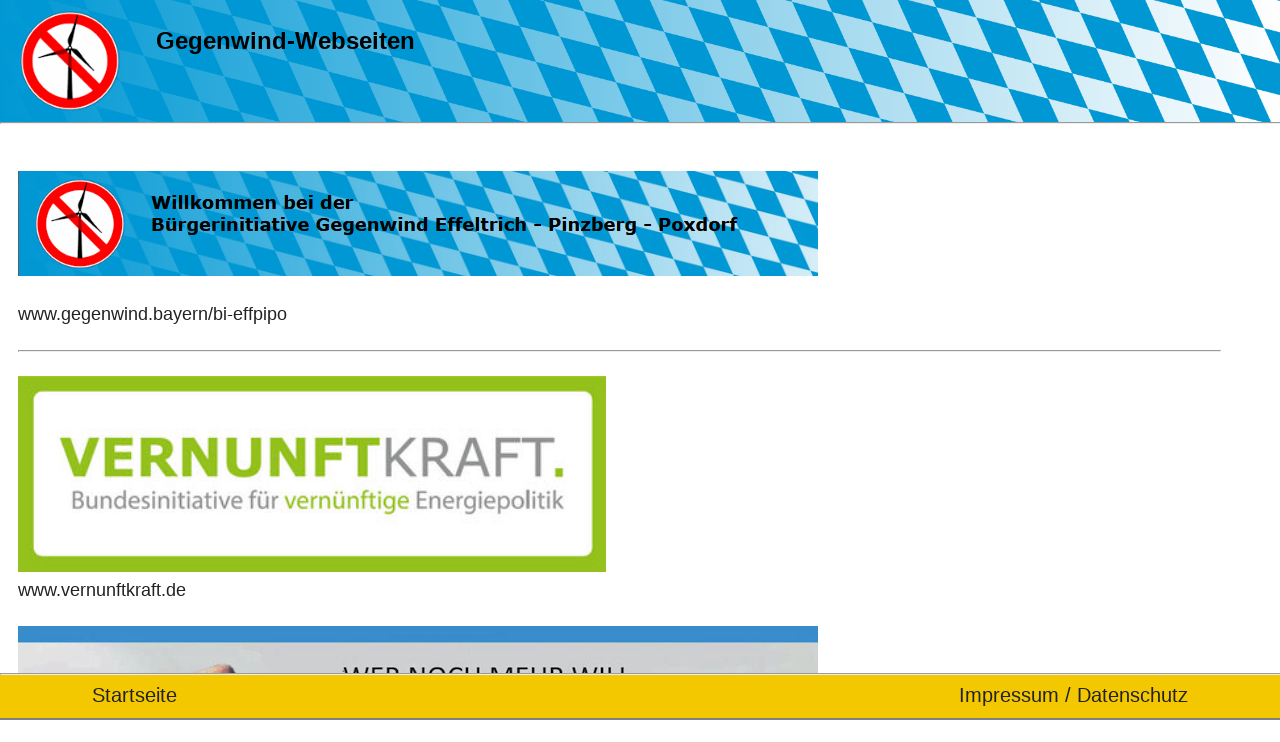

--- FILE ---
content_type: text/html
request_url: https://gegenwind-poxdorf.de/Gegenwind-Webseiten/index.htm
body_size: 7974
content:
<!doctype html>
<html>
<!-- ######################################################################################################################################################### -->
<head>
<title>Gegenwind.Bayern</title>
<meta charset="utf-8">
<meta name="date" content="2025-03-08">
<meta http-equiv="expires" content="0">
<meta name="author" content="Reiner Pracht">
<meta name="description" content="Windr&auml;der zerst&ouml;ren die Natur">
<meta name="keywords" content="Reiner Pracht, Windrad, Windr&auml;der, Gegenwind, Energiewende, VLAB, Vernunftkraft, Bayern, WKA, WEA, Windrad, Windr&auml;der, Windkraftanlagen, Windpark">
<meta name="viewport" content="width=device-width, initial-scale=1.0">
<link rel="stylesheet" type="text/css" href="../css/stylesheet_xs.css" media="only screen and (min-width:    1px) and (max-width:  500px)">
<link rel="stylesheet" type="text/css" href="../css/stylesheet_s.css"  media="only screen and (min-width:  501px) and (max-width:  800px)">
<link rel="stylesheet" type="text/css" href="../css/stylesheet_m.css"  media="only screen and (min-width:  801px) and (max-width: 1024px)">
<link rel="stylesheet" type="text/css" href="../css/stylesheet_l.css"  media="only screen and (min-width: 1025px) and (max-width: 1680px)">
<link rel="stylesheet" type="text/css" href="../css/stylesheet_xl.css" media="only screen and (min-width: 1681px)">
<link rel="stylesheet" type="text/css" href="../css/stylesheet_print.css" media="only print">
<link rel="shortcut icon" type="image/x-icon" href="https://www.gegenwind.bayern/favicon.ico">
</head>
<!-- ######################################################################################################################################################### -->
<!-- --------------------------------------------------------------------------------------------------------------------------------------------------------- -->
<body>
<!-- --------------------------------------------------------------------------------------------------------------------------------------------------------- -->
<div id="NAVIGATION">
<hr style="clear:left;width:100%;margin:0;">
<table style="width:inherit;">
<tr>
<td class="Navigation" style="text-align:left;"><a class="Navigation" href="../index.html" target="_top">Startseite</a></td>
<td class="Navigation" style="text-align:right;"><a class="Navigation" href="../impressum.htm" target="_top">Impressum / Datenschutz</a></td>
</tr>
</table>
</div>
<!-- --------------------------------------------------------------------------------------------------------------------------------------------------------- -->
<div id="TITLE">
<img id="LOGO" style="float:left;" src="../graphics/Verbotsschild_Windkraft.gif" width="120" height="120" border="0px" title="Windr&auml;der sind Industrieanlagen und zerst&ouml;ren unsere Natur !!!" alt="Windr&auml;der sind Industrieanlagen und zerst&ouml;ren unsere Natur !!!">
<h1 class="Title">Gegenwind-Webseiten</h1>
<hr style="clear:left;width:100%;margin:0;">
</div>
<!-- --------------------------------------------------------------------------------------------------------------------------------------------------------- -->
<div id="CONTENT">
<em class="Content">
<!-- --------------------------------------------------------------------------------------------------------------------------------------------------------- -->
<a style="text-decoration:none;" href="https://www.gegenwind.bayern/bi-effpipo/" title="Externer Link" alt="Externer Link" target="_top"><img class="Content" src="../graphics/logo_bi_effpipo.jpg"   width="800px" height="105px" title="BI Gegenwind Effeltrich - Pinzberg - Poxdorf" alt="BI Gegenwind Effeltrich - Pinzberg - Poxdorf"></a><br>www.gegenwind.bayern/bi-effpipo&nbsp;&nbsp;<br><br>
<hr style="clear:left;width:100%;margin:0;"><br>
<a style="text-decoration:none;" href="http://www.vernunftkraft.de"    title="Externer Link" alt="Externer Link" target="_top"><img                 src="../graphics/www_vernunftkraft_de.jpg"  width="588px" height="196px" title="Vernunftkraft - Bundesinitiative f&uuml;r vern&uuml;nftige Energiepolitik" alt="Vernunftkraft - Bundesinitiative f&uuml;r vern&uuml;nftige Energiepolitik"></a><br>www.vernunftkraft.de<br><br>
<a style="text-decoration:none;" href="https://www.vernunftkraft-odenwald.de" title="Externer Link" alt="Externer Link" target="_top"><img          src="../graphics/logo_vernunftkraft_odenwald.jpg"  width="800px" height="400px" title="VernunftkraftOdenwald" alt="Vernunftkraft Odenwald"></a><br>www.vernunftkraft-odenwald.de<br><br>
<a style="text-decoration:none;" href="https://eike-klima-energie.eu"  title="Externer Link" alt="Externer Link" target="_top"><img                 src="../graphics/logo_eike.jpg"             width="294px" height="196px" title="EIKE (Europ&auml;isches Institut f&uuml;r Klima und Energie e.V.)" alt="EIKE (Europ&auml;isches Institut f&uuml;r Klima und Energie e.V.)"></a><br>www.eike-klima-energie.eu<br><br>
<a style="text-decoration:none;" href="http://www.windwahn.com"        title="Externer Link" alt="Externer Link" target="_top"><img class="Content" src="../graphics/www_windwahn_com.jpg"      width="800px" height="176px" title="Windwahn - Der Wahn an den Pranger gestellt" alt="Windwahn - Der Wahn an den Pranger gestellt"></a><br>www.windwahn.com<br><br>
<a style="text-decoration:none;" href="https://wolfgangepplenaturschutzundethik.de"  title="Externer Link" alt="Externer Link" target="_top"><img   src="../graphics/logo_epple.jpg"            width="482px" height="196px" title="Dr. Wolfgang Epple Ganzheitlicher Naturschutz" alt="Dr. Wolfgang Epple Ganzheitlicher Naturschutz"></a><br>www.wolfgangepplenaturschutzundethik.de<br><br>
<a style="text-decoration:none;" href="https://www.dsgs-info.de/"      title="Externer Link" alt="Externer Link" target="_top"><img class="Content" src="../graphics/logo_dsgs.jpg"             width="800px" height="196px" title="Deutsche Schutz-Gemeinschaft-Schall f&uuml;r Mensch und Tier e.V." alt="Deutsche Schutz-Gemeinschaft-Schall f&uuml;r Mensch und Tier e.V."></a><br>www.dsgs-info.de<br><br>
<a style="text-decoration:none;" href="https://gegenwind-eggolsheim.jimdofree.com" title="Externer Link" alt="Externer Link" target="_top"><img class="Content" src="../graphics/logo_bi_eggolsheim.jpg"   width="800px" height="368px" title="B&uuml;rgerinitiative Gegenwind-Eggolsheim" alt="B&uuml;rgerinitiative Gegenwind-Eggolsheim"></a><br>www.gegenwind-eggolsheim.jimdofree.com<br><br>
<a style="text-decoration:none;" href="http://www.bi-vogelherd.de"     title="Externer Link" alt="Externer Link" target="_top"><img class="Content" src="../graphics/www_bi-vogelherd_de.jpg"   width="800px" height="196px" title="B&uuml;rgerinitiative Vogelherd" alt="B&uuml;rgerinitiative Vogelherd"></a><br>www.bi-vogelherd.de<br><br>
<a style="text-decoration:none;" href="https://www.bi-whhw.de"         title="Externer Link" alt="Externer Link" target="_top"><img class="Content" src="../graphics/BI-Hessenreuther_Wald.jpg" width="800px" height="196px" title="B&uuml;rgerinitiative Hessenreuther Wald" alt="B&uuml;rgerinitiative Hessenreuther Wald"></a><br>www.bi-whhw.de<br><br>
<a style="text-decoration:none;" href="http://www.ww-vb.de"            title="Externer Link" alt="Externer Link" target="_top"><img class="Content" src="../graphics/WindWahn-Vogelsberg.gif"   width="800px" height="265px" title="WindWahn-Vogelsberg" alt="WindWahn-Vogelsberg"></a><br>www.ww-vb.de<br><br>
<!-- --------------------------------------------------------------------------------------------------------------------------------------------------------- -->
</em>
</div>
<!-- --------------------------------------------------------------------------------------------------------------------------------------------------------- -->
</body>
</html>
<!-- --------------------------------------------------------------------------------------------------------------------------------------------------------- -->


--- FILE ---
content_type: text/css
request_url: https://gegenwind-poxdorf.de/css/stylesheet_l.css
body_size: 9195
content:
/* ========================================================================== */
/* only screen and (min-width: 1025px) and (max-width: 1680px)                */
/* ========================================================================== */

#LOGO
{
padding-left:  1.25em;
padding-right: 2.25em;
padding-bottom:0.7em;
padding-top:   0.7em;
width: 100px;
height: auto;
}

/* -------------------------------------------------------------------------- */
h4.Eyecatcher
{ 
color:            #FF0000;
font-family:      "Verdana","Arial", sans-serif;
font-size:        1.5em;
font-weight:      bold;
font-style:       normal;
text-align:       left;
line-height:      1.5em;
}
a.Eyecatcher:link    { color:#FF0000; text-decoration:none;}
a.Eyecatcher:visited { color:#FF0000; text-decoration:none;}
a.Eyecatcher:hover   { color:#FF0000; text-decoration:none; background-color:#80FF80;}
a.Eyecatcher:focus   { color:#FF0000; text-decoration:none;}
a.Eyecatcher:active  { color:#FF0000; text-decoration:none;}

h4.Eyecatcher {animation: textwelle 4s;}
@keyframes textwelle {
 30%  {transform: scale(1.5) translatex(350px);opacity: 1;}
 35%  {transform: scale(1.5) translatex(350px) translatey(10px); opacity: 1;}
 40%  {transform: scale(1.5) translatex(350px) translatey(-10px);opacity: 1;}
 45%  {transform: scale(1.5) translatex(350px) translatey(10px); opacity: 1;}
 50%  {transform: scale(1.5) translatex(350px) translatey(-10px);opacity: 1;}
 80%  {transform: scale(1.5) translatex(350px);opacity: 1;}
 100% {transform: scale(1.0);opacity: 1;}}
 
/* -------------------------------------------------------------------------- */
#TITLE
{
position:static;
height: 124px;
top:     30px;
margin:  -8px;
padding: -4px;
border:   0px;
background-image: linear-gradient(to left, transparent, #0098d4),url("../graphics/bayernflagge.gif");
background-size: cover;
overflow:hidden;
z-index:3;
}

h1.Title
{ 
margin-top:       27px;
color:            #000000;
font-family:      "Verdana","Arial", sans-serif;
font-size:        1.5em;
font-weight:      bold;
font-style:       normal;
text-align:       left;
}

h2.Title
{ 
margin-top:       27px;
color:            #000000;
font-family:      "Verdana","Arial", sans-serif;
font-size:        1.25em;
font-weight:      bold;
font-style:       normal;
text-align:       left;
}

#TitleXXL
{ 
margin-top:       27px;
color:            #FF0000;
font-family:      "Verdana","Arial", sans-serif;
font-size:        4.0em;
font-weight:      bold;
font-style:       normal;
text-align:       left;
}

/* -------------------------------------------------------------------------- */
#NAVIGATION
{
position:fixed; height:45px; bottom:0px; left:0px; right:0px; width:100%;

border-bottom:2px solid #808080; background-color:#F4C800; overflow:hidden; z-index:4;
}

td.Navigation
{
padding-top:         7px;
padding-left:       90px;
padding-right:      90px;
color:           #222222;
font-family:     "Verdana","Arial", sans-serif;
font-size:       1.250em;
font-weight:      normal;
font-style:       normal;
}

a.Navigation:link    { color:#222222; text-decoration:none;}
a.Navigation:visited { color:#222222; text-decoration:none;}
a.Navigation:hover   { color:#222222; text-decoration:none; background-color:#80FF80;}
a.Navigation:focus   { color:#222222; text-decoration:none;}
a.Navigation:active  { color:#222222; text-decoration:none;}

/* -------------------------------------------------------------------------- */
span.MAINMENU
{
padding-right:    2px;
color:            #303030;
font-weight:      bold;
}

/* -------------------------------------------------------------------------- */
#CONTENT
{
position:static;
margin-left:10px; margin-top:35px; margin-bottom:60px;
width:95%; z-index:3;
}

em.Content
{ 
line-height:      1.375em;
color:            #222222;
font-family:      "Verdana","Arial", sans-serif;
font-size:        1.125em;
font-weight:      normal;
font-style:       normal;
}

h1.Content
{ 
margin-top:       35px;
line-height:      1.625em;
color:            #222222;
font-family:      "Verdana","Arial", sans-serif;
font-size:        1.5em;
font-weight:      bold;
font-style:       normal;
text-align:       left;
}

h2.Content
{
margin-top:       25px;
line-height:      1.375em;
color:            #222222;
font-family:      "Verdana","Arial", sans-serif;
font-size:        1.25em;
font-weight:      bold;
font-style:       normal;
text-align:       left;
}

h3.Content
{
margin-top:       20px;
line-height:      1.375em;
color:            #0000FF;
font-family:      "Verdana","Arial", sans-serif;
font-size:        1.125em;
font-weight:      normal;
font-style:       italic;
text-align:       left;
}
h4.Content
{
margin-top:       20px;
line-height:      1.5em;
font-family:      "Verdana","Arial", sans-serif;
font-size:        1.2em;
font-weight:      bold;
font-style:       normal;
text-align:       left;
}

img.Content
{
max-width: 100%;
height:  auto;
padding-top: 20px;
padding-right: 20px;
padding-bottom: 20px;
}

video.Content
{
max-width: 100%;
height:  auto;
}

a.Content:link    { color:#222222; text-decoration:none;}
a.Content:visited { color:#222222; text-decoration:none;}
a.Content:hover   { color:#222222; text-decoration:none; background-color:#80FF80;}
a.Content:focus   { color:#222222; text-decoration:none;}
a.Content:active  { color:#222222; text-decoration:none;}

/* -------------------------------------------------------------------------- */
ul.Liste
{
padding-left:     35px;
list-style-type:  none;
}

li.Liste
{
margin-top:       0px;
line-height:      1.5em;
color:            red;
font-family:      "Verdana","Arial", sans-serif;
font-size:        1.125em;
font-weight:      normal;
font-style:       normal;
text-align:       left;
text-decoration:  none;
}

a.Liste:link    { color:#222222; text-decoration:none;}
a.Liste:visited { color:#222222; text-decoration:none;}
a.Liste:hover   { color:#222222; text-decoration:none; background-color:#80FF80;}
a.Liste:focus   { color:#222222; text-decoration:none;}
a.Liste:active  { color:#222222; text-decoration:none;}

/* -------------------------------------------------------------------------- */
ul.Liste2
{
padding-left:     35px;
list-style-type:  disc;
}

li.Liste2
{
margin-top:       0px;
line-height:      1.25em;
color:            #000000;
font-family:      "Verdana","Arial", sans-serif;
font-weight:      normal;
font-style:       normal;
text-align:       left;
text-decoration:  none;
}

/* -------------------------------------------------------------------------- */
ol.Liste3
{
padding-left:     25px;
}

li.Liste3
{
margin-top:       0px;
line-height:      1.75em;
color:            #000000;
font-family:      "Verdana","Arial", sans-serif;
font-weight:      normal;
font-style:       normal;
text-align:       left;
text-decoration:  none;
}

a.Liste3:link    { color:#000000;}
a.Liste3:visited { color:#000000;}
a.Liste3:hover   { color:#000000; background-color:#80FF80;}
a.Liste3:active  { color:#000000;}

/* ----------------------------------------------------------- text-decoration:none;----------#80FF80----- */
#REFERENCES
{
position:relative;
margin-left:10px; margin-top:35px;
width:95%; z-index:3;
}

em.References
{
line-height:      1.375em;
color:            #222222;
font-family:      "Verdana","Arial", sans-serif;
font-size:        1.125em;
font-weight:      normal;
font-style:       italic;
}

a.References:link    { color:#222222; text-decoration:none;}
a.References:visited { color:#222222; text-decoration:none;}
a.References:hover   { color:#222222; text-decoration:none; background-color:#80FF80;}
a.References:focus   { color:#222222; text-decoration:none;}
a.References:active  { color:#222222; text-decoration:none;}

h1.References
{
margin-top:       35px;
color:            #222222;
font-family:      "Verdana","Arial", sans-serif;
font-size:        1.5em;
font-weight:      bold;
font-style:       italic;
text-align:       left;
}

/* -------------------------------------------------------------------------- */
#FOOTER
{
position:relative;
margin-left:10px; margin-top:20px;
width:95%; z-index:3;
}

em.Footer
{
line-height:      1.375em;
color:            #222222;
font-family:      "Verdana","Arial", sans-serif;
font-size:        1.125em;
font-weight:      normal;
font-style:       italic;
}

/* -------------------------------------------------------------------------- */
#PRINT
{
position:relative;
margin-left:10px; margin-top:20px; margin-bottom:70px; 
width:95%; z-index:3;
}

em.Print
{ 
line-height:      1.375em;
color:            #222222;
font-family:      "Verdana","Arial", sans-serif;
font-size:        1.125em;
font-weight:      normal;
font-style:       normal;
}

a.Print:link    { color:blue; text-decoration:underline;}
a.Print:visited { color:blue; text-decoration:underline;}
a.Print:hover   { color:blue; text-decoration:underline; background-color:#80FF80;}
a.Print:focus   { color:blue; text-decoration:underline;}
a.Print:active  { color:blue; text-decoration:underline;}



--- FILE ---
content_type: text/css
request_url: https://gegenwind-poxdorf.de/css/stylesheet_xs.css
body_size: 9169
content:
/* ========================================================================== */
/* only screen and (min-width:    1px) and (max-width:  500px)                */
/* ========================================================================== */

#LOGO
{
padding-left:  0.5em;
padding-right: 0.750em;
padding-bottom:0.375em;
padding-top:   0.375em;
width:  50px;
height: auto;
}

/* -------------------------------------------------------------------------- */
h4.Eyecatcher
{ 
color:            #FF0000;
font-family:      "Verdana","Arial", sans-serif;
font-size:        1.0em;
font-weight:      bold;
font-style:       normal;
text-align:       left;
line-height:      1.5em;
}
a.Eyecatcher:link    { color:#FF0000; text-decoration:none;}
a.Eyecatcher:visited { color:#FF0000; text-decoration:none;}
a.Eyecatcher:hover   { color:#FF0000; text-decoration:none; background-color:#80FF80;}
a.Eyecatcher:focus   { color:#FF0000; text-decoration:none;}
a.Eyecatcher:active  { color:#FF0000; text-decoration:none;}

h4.Eyecatcher {animation: textwelle 4s;}
@keyframes textwelle {
 30%  {transform: scale(1.5) translatex(350px);opacity: 1;}
 35%  {transform: scale(1.5) translatex(350px) translatey(10px); opacity: 1;}
 40%  {transform: scale(1.5) translatex(350px) translatey(-10px);opacity: 1;}
 45%  {transform: scale(1.5) translatex(350px) translatey(10px); opacity: 1;}
 50%  {transform: scale(1.5) translatex(350px) translatey(-10px);opacity: 1;}
 80%  {transform: scale(1.5) translatex(350px);opacity: 1;}
 100% {transform: scale(1.0);opacity: 1;}}
 
/* -------------------------------------------------------------------------- */
#TITLE
{
position:static;
height:  64px;
top:     22px;
margin:  -8px;
padding: -4px;
border:   0px;
background-image: linear-gradient(to left, transparent, #0098d4),url("../graphics/bayernflagge.gif");
background-size: cover;
overflow:hidden;
z-index:3;
}

h1.Title
{ 
margin-top:        8px;
color:            #000000;
font-family:      "Verdana","Arial", sans-serif;
font-size:        1.0em;
font-weight:      bold;
font-style:       normal;
text-align:       left;
}

h2.Title
{ 
margin-top:        6px;
color:            #000000;
font-family:      "Verdana","Arial", sans-serif;
font-size:        0.75em;
font-weight:      bold;
font-style:       normal;
text-align:       left;
}

#TitleXXL
{ 
margin-top:        8px;
color:            #FF0000;
font-family:      "Verdana","Arial", sans-serif;
font-size:        1.0em;
font-weight:      bold;
font-style:       normal;
text-align:       left;
}

/* -------------------------------------------------------------------------- */
#NAVIGATION
{
position:fixed; height:30px; bottom:0px; left:0px; right:0px; width:100%;

border-bottom:2px solid #808080; background-color:#F4C800; overflow:hidden; z-index:4;
}

td.Navigation
{
padding-top:         2px;
padding-left:        5px;
padding-right:       5px;
color:           #222222;
font-family:     "Verdana","Arial", sans-serif;
font-size:         1.0em;
font-weight:      normal;
font-style:       normal;
}

a.Navigation:link    { color:#222222; text-decoration:none;}
a.Navigation:visited { color:#222222; text-decoration:none;}
a.Navigation:hover   { color:#222222; text-decoration:none; background-color:#80FF80;}
a.Navigation:focus   { color:#222222; text-decoration:none;}
a.Navigation:active  { color:#222222; text-decoration:none;}

/* -------------------------------------------------------------------------- */
span.MAINMENU
{
padding-right:    2px;
color:            #303030;
font-weight:      bold;
}

/* -------------------------------------------------------------------------- */
#CONTENT
{
position:static;
margin-left:10px; margin-top:20px; margin-bottom:60px;
width:95%; z-index:3;
}

em.Content
{ 
line-height:      0.875em;
color:            #222222;
font-family:      "Verdana","Arial", sans-serif;
font-size:        0.875em;
font-weight:      normal;
font-style:       normal;
}

h1.Content
{ 
margin-top:       15px;
line-height:      1.125em;
color:            #222222;
font-family:      "Verdana","Arial", sans-serif;
font-size:        1.0em;
font-weight:      bold;
font-style:       normal;
text-align:       left;
}

h2.Content
{
margin-top:       15px;
line-height:      1.125em;
color:            #222222;
font-family:      "Verdana","Arial", sans-serif;
font-size:        1.0em;
font-weight:      bold;
font-style:       normal;
text-align:       left;
}

h3.Content
{
margin-top:       15px;
line-height:      1.125em;
color:            #0000FF;
font-family:      "Verdana","Arial", sans-serif;
font-size:        0.875em;
font-weight:      normal;
font-style:       italic;
text-align:       left;
}
h4.Content
{
margin-top:       20px;
line-height:      1.5em;
font-family:      "Verdana","Arial", sans-serif;
font-size:        1.2em;
font-weight:      bold;
font-style:       normal;
text-align:       left;
}

img.Content
{
max-width: 100%;
height:  auto;
padding-top: 20px;
padding-right: 20px;
padding-bottom: 20px;
}

video.Content
{
max-width: 100%;
height:  auto;
}

a.Content:link    { color:#222222; text-decoration:none;}
a.Content:visited { color:#222222; text-decoration:none;}
a.Content:hover   { color:#222222; text-decoration:none; background-color:#80FF80;}
a.Content:focus   { color:#222222; text-decoration:none;}
a.Content:active  { color:#222222; text-decoration:none;}

/* -------------------------------------------------------------------------- */
ul.Liste
{
padding-left:     25px;
list-style-type:  none;
}

li.Liste
{
margin-top:       0px;
line-height:      1.375em;
color:            red;
font-family:      "Verdana","Arial", sans-serif;
font-size:        0.875em;
font-weight:      normal;
font-style:       normal;
text-align:       left;
text-decoration:  none;
}

a.Liste:link    { color:#222222; text-decoration:none;}
a.Liste:visited { color:#222222; text-decoration:none;}
a.Liste:hover   { color:#222222; text-decoration:none; background-color:#80FF80;}
a.Liste:focus   { color:#222222; text-decoration:none;}
a.Liste:active  { color:#222222; text-decoration:none;}

/* -------------------------------------------------------------------------- */
ul.Liste2
{
padding-left:     25px;
list-style-type:  disc;
}

li.Liste2
{
margin-top:       0px;
line-height:      1.25em;
color:            #000000;
font-family:      "Verdana","Arial", sans-serif;
font-weight:      normal;
font-style:       normal;
text-align:       left;
text-decoration:  none;
}

/* -------------------------------------------------------------------------- */
ol.Liste3
{
padding-left:     15px;
}

li.Liste3
{
margin-top:       0px;
line-height:      1.75em;
color:            #000000;
font-family:      "Verdana","Arial", sans-serif;
font-weight:      normal;
font-style:       normal;
text-align:       left;
text-decoration:  none;
}

a.Liste3:link    { color:#000000;}
a.Liste3:visited { color:#000000;}
a.Liste3:hover   { color:#000000; background-color:#80FF80;}
a.Liste3:active  { color:#000000;}

/* ----------------------------------------------------------- text-decoration:none;----------#80FF80----- */
#REFERENCES
{
position:relative;
margin-left:10px; margin-top:35px;
width:95%; z-index:3;
}

em.References
{
line-height:      1.125em;
color:            #222222;
font-family:      "Verdana","Arial", sans-serif;
font-size:        0.875em;
font-weight:      normal;
font-style:       italic;
}

a.References:link    { color:#222222; text-decoration:none;}
a.References:visited { color:#222222; text-decoration:none;}
a.References:hover   { color:#222222; text-decoration:none; background-color:#80FF80;}
a.References:focus   { color:#222222; text-decoration:none;}
a.References:active  { color:#222222; text-decoration:none;}

h1.References
{
margin-top:       35px;
color:            #222222;
font-family:      "Verdana","Arial", sans-serif;
font-size:        1.0em;
font-weight:      bold;
font-style:       italic;
text-align:       left;
}

/* -------------------------------------------------------------------------- */
#FOOTER
{
position:relative;
margin-left:10px; margin-top:20px;
width:95%; z-index:3;
}

em.Footer
{
line-height:      1.125em;
color:            #222222;
font-family:      "Verdana","Arial", sans-serif;
font-size:        0.875em;
font-weight:      normal;
font-style:       italic;
}

/* -------------------------------------------------------------------------- */
#PRINT
{
position:relative;
margin-left:10px; margin-top:20px; margin-bottom:70px; 
width:95%; z-index:3;
}

em.Print
{ 
line-height:      1.375em;
color:            #222222;
font-family:      "Verdana","Arial", sans-serif;
font-size:        0.875em;
font-weight:      normal;
font-style:       normal;
}

a.Print:link    { color:blue; text-decoration:underline;}
a.Print:visited { color:blue; text-decoration:underline;}
a.Print:hover   { color:blue; text-decoration:underline; background-color:#80FF80;}
a.Print:focus   { color:blue; text-decoration:underline;}
a.Print:active  { color:blue; text-decoration:underline;}



--- FILE ---
content_type: text/css
request_url: https://gegenwind-poxdorf.de/css/stylesheet_s.css
body_size: 9161
content:
/* ========================================================================== */
/* only screen and (min-width:  501px) and (max-width:  800px)                */
/* ========================================================================== */

#LOGO
{
padding-left:  0.75em;
padding-right: 1.125em;
padding-bottom:0.5em;
padding-top:   0.5em;
width:  60px;
height: auto;
}

/* -------------------------------------------------------------------------- */
h4.Eyecatcher
{ 
color:            #FF0000;
font-family:      "Verdana","Arial", sans-serif;
font-size:        1.125em;
font-weight:      bold;
font-style:       normal;
text-align:       left;
line-height:      1.5em;
}
a.Eyecatcher:link    { color:#FF0000; text-decoration:none;}
a.Eyecatcher:visited { color:#FF0000; text-decoration:none;}
a.Eyecatcher:hover   { color:#FF0000; text-decoration:none; background-color:#80FF80;}
a.Eyecatcher:focus   { color:#FF0000; text-decoration:none;}
a.Eyecatcher:active  { color:#FF0000; text-decoration:none;}

h4.Eyecatcher {animation: textwelle 4s;}
@keyframes textwelle {
 30%  {transform: scale(1.5) translatex(350px);opacity: 1;}
 35%  {transform: scale(1.5) translatex(350px) translatey(10px); opacity: 1;}
 40%  {transform: scale(1.5) translatex(350px) translatey(-10px);opacity: 1;}
 45%  {transform: scale(1.5) translatex(350px) translatey(10px); opacity: 1;}
 50%  {transform: scale(1.5) translatex(350px) translatey(-10px);opacity: 1;}
 80%  {transform: scale(1.5) translatex(350px);opacity: 1;}
 100% {transform: scale(1.0);opacity: 1;}}
 
/* -------------------------------------------------------------------------- */
#TITLE
{
position:static;
height:  77px;
top:     22px;
margin:  -8px;
padding: -4px;
border:   0px;
background-image: linear-gradient(to left, transparent, #0098d4),url("../graphics/bayernflagge.gif");
background-size: cover;
overflow:hidden;
z-index:3;
}

h1.Title
{ 
margin-top:       14px;
color:            #000000;
font-family:      "Verdana","Arial", sans-serif;
font-size:        1.125em;
font-weight:      bold;
font-style:       normal;
text-align:       left;
}

h2.Title
{ 
margin-top:       14px;
color:            #000000;
font-family:      "Verdana","Arial", sans-serif;
font-size:        1.0em;
font-weight:      bold;
font-style:       normal;
text-align:       left;
}

#TitleXXL
{ 
margin-top:       14px;
color:            #FF0000;
font-family:      "Verdana","Arial", sans-serif;
font-size:        2.0em;
font-weight:      bold;
font-style:       normal;
text-align:       left;
}

/* -------------------------------------------------------------------------- */
#NAVIGATION
{
position:fixed; height:30px; bottom:0px; left:0px; right:0px; width:100%;

border-bottom:2px solid #808080; background-color:#F4C800; overflow:hidden; z-index:4;
}

td.Navigation
{
padding-top:         2px;
padding-left:       10px;
padding-right:      10px;
color:           #222222;
font-family:     "Verdana","Arial", sans-serif;
font-size:         1.0em;
font-weight:      normal;
font-style:       normal;
}

a.Navigation:link    { color:#222222; text-decoration:none;}
a.Navigation:visited { color:#222222; text-decoration:none;}
a.Navigation:hover   { color:#222222; text-decoration:none; background-color:#80FF80;}
a.Navigation:focus   { color:#222222; text-decoration:none;}
a.Navigation:active  { color:#222222; text-decoration:none;}

/* -------------------------------------------------------------------------- */
span.MAINMENU
{
padding-right:    2px;
color:            #303030;
font-weight:      bold;
}

/* -------------------------------------------------------------------------- */
#CONTENT
{
position:static;
margin-left:10px; margin-top:25px; margin-bottom:60px;
width:95%; z-index:3;
}

em.Content
{ 
line-height:      1.0em;
color:            #222222;
font-family:      "Verdana","Arial", sans-serif;
font-size:        1.0em;
font-weight:      normal;
font-style:       normal;
}

h1.Content
{ 
margin-top:       25px;
line-height:      1.375em;
color:            #222222;
font-family:      "Verdana","Arial", sans-serif;
font-size:        1.25em;
font-weight:      bold;
font-style:       normal;
text-align:       left;
}

h2.Content
{
margin-top:       20px;
line-height:      1.250em;
color:            #222222;
font-family:      "Verdana","Arial", sans-serif;
font-size:        1.125em;
font-weight:      bold;
font-style:       normal;
text-align:       left;
}

h3.Content
{
margin-top:       17px;
line-height:      1.250em;
color:            #0000FF;
font-family:      "Verdana","Arial", sans-serif;
font-size:        1.0em;
font-weight:      normal;
font-style:       italic;
text-align:       left;
}
h4.Content
{
margin-top:       20px;
line-height:      1.5em;
font-family:      "Verdana","Arial", sans-serif;
font-size:        1.2em;
font-weight:      bold;
font-style:       normal;
text-align:       left;
}

img.Content
{
max-width: 100%;
height:  auto;
padding-top: 20px;
padding-right: 20px;
padding-bottom: 20px;
}

video.Content
{
max-width: 100%;
height:  auto;
}

a.Content:link    { color:#222222; text-decoration:none;}
a.Content:visited { color:#222222; text-decoration:none;}
a.Content:hover   { color:#222222; text-decoration:none; background-color:#80FF80;}
a.Content:focus   { color:#222222; text-decoration:none;}
a.Content:active  { color:#222222; text-decoration:none;}

/* -------------------------------------------------------------------------- */
ul.Liste
{
padding-left:     30px;
list-style-type:  none;
}

li.Liste
{
margin-top:       0px;
line-height:      1.375em;
color:            red;
font-family:      "Verdana","Arial", sans-serif;
font-size:        1.0em;
font-weight:      normal;
font-style:       normal;
text-align:       left;
text-decoration:  none;
}

a.Liste:link    { color:#222222; text-decoration:none;}
a.Liste:visited { color:#222222; text-decoration:none;}
a.Liste:hover   { color:#222222; text-decoration:none; background-color:#80FF80;}
a.Liste:focus   { color:#222222; text-decoration:none;}
a.Liste:active  { color:#222222; text-decoration:none;}

/* -------------------------------------------------------------------------- */
ul.Liste2
{
padding-left:     30px;
list-style-type:  disc;
}

li.Liste2
{
margin-top:       0px;
line-height:      1.25em;
color:            #000000;
font-family:      "Verdana","Arial", sans-serif;
font-weight:      normal;
font-style:       normal;
text-align:       left;
text-decoration:  none;
}

/* -------------------------------------------------------------------------- */
ol.Liste3
{
padding-left:     20px;
}

li.Liste3
{
margin-top:       0px;
line-height:      1.75em;
color:            #000000;
font-family:      "Verdana","Arial", sans-serif;
font-weight:      normal;
font-style:       normal;
text-align:       left;
text-decoration:  none;
}

a.Liste3:link    { color:#000000;}
a.Liste3:visited { color:#000000;}
a.Liste3:hover   { color:#000000; background-color:#80FF80;}
a.Liste3:active  { color:#000000;}

/* ----------------------------------------------------------- text-decoration:none;----------#80FF80----- */
#REFERENCES
{
position:relative;
margin-left:10px; margin-top:35px;
width:95%; z-index:3;
}

em.References
{
line-height:      1.125em;
color:            #222222;
font-family:      "Verdana","Arial", sans-serif;
font-size:        1.0em;
font-weight:      normal;
font-style:       italic;
}

a.References:link    { color:#222222; text-decoration:none;}
a.References:visited { color:#222222; text-decoration:none;}
a.References:hover   { color:#222222; text-decoration:none; background-color:#80FF80;}
a.References:focus   { color:#222222; text-decoration:none;}
a.References:active  { color:#222222; text-decoration:none;}

h1.References
{
margin-top:       35px;
color:            #222222;
font-family:      "Verdana","Arial", sans-serif;
font-size:        1.0em;
font-weight:      bold;
font-style:       italic;
text-align:       left;
}

/* -------------------------------------------------------------------------- */
#FOOTER
{
position:relative;
margin-left:10px; margin-top:20px;
width:95%; z-index:3;
}

em.Footer
{
line-height:      1.125em;
color:            #222222;
font-family:      "Verdana","Arial", sans-serif;
font-size:        1.0em;
font-weight:      normal;
font-style:       italic;
}

/* -------------------------------------------------------------------------- */
#PRINT
{
position:relative;
margin-left:10px; margin-top:20px; margin-bottom:70px; 
width:95%; z-index:3;
}

em.Print
{ 
line-height:      1.375em;
color:            #222222;
font-family:      "Verdana","Arial", sans-serif;
font-size:        1.125em;
font-weight:      normal;
font-style:       normal;
}

a.Print:link    { color:blue; text-decoration:underline;}
a.Print:visited { color:blue; text-decoration:underline;}
a.Print:hover   { color:blue; text-decoration:underline; background-color:#80FF80;}
a.Print:focus   { color:blue; text-decoration:underline;}
a.Print:active  { color:blue; text-decoration:underline;}



--- FILE ---
content_type: text/css
request_url: https://gegenwind-poxdorf.de/css/stylesheet_m.css
body_size: 9162
content:
/* ========================================================================== */
/* only screen and (min-width:  801px) and (max-width: 1024px)                */
/* ========================================================================== */

#LOGO
{
padding-left:  1.0em;
padding-right: 1.625em;
padding-bottom:0.5em;
padding-top:   0.5em;
width:  90px;
height: auto;
}

/* -------------------------------------------------------------------------- */
h4.Eyecatcher
{ 
color:            #FF0000;
font-family:      "Verdana","Arial", sans-serif;
font-size:        1.25em;
font-weight:      bold;
font-style:       normal;
text-align:       left;
line-height:      1.5em;
}
a.Eyecatcher:link    { color:#FF0000; text-decoration:none;}
a.Eyecatcher:visited { color:#FF0000; text-decoration:none;}
a.Eyecatcher:hover   { color:#FF0000; text-decoration:none; background-color:#80FF80;}
a.Eyecatcher:focus   { color:#FF0000; text-decoration:none;}
a.Eyecatcher:active  { color:#FF0000; text-decoration:none;}

h4.Eyecatcher {animation: textwelle 4s;}
@keyframes textwelle {
 30%  {transform: scale(1.5) translatex(350px);opacity: 1;}
 35%  {transform: scale(1.5) translatex(350px) translatey(10px); opacity: 1;}
 40%  {transform: scale(1.5) translatex(350px) translatey(-10px);opacity: 1;}
 45%  {transform: scale(1.5) translatex(350px) translatey(10px); opacity: 1;}
 50%  {transform: scale(1.5) translatex(350px) translatey(-10px);opacity: 1;}
 80%  {transform: scale(1.5) translatex(350px);opacity: 1;}
 100% {transform: scale(1.0);opacity: 1;}}
 
/* -------------------------------------------------------------------------- */
#TITLE
{
position:static;
height: 107px;
top:     30px;
margin:  -8px;
padding: -4px;
border:   0px;
background-image: linear-gradient(to left, transparent, #0098d4),url("../graphics/bayernflagge.gif");
background-size: cover;
overflow:hidden;
z-index:3;
}

h1.Title
{ 
margin-top:       20px;
color:            #000000;
font-family:      "Verdana","Arial", sans-serif;
font-size:        1.25em;
font-weight:      bold;
font-style:       normal;
text-align:       left;
}

h2.Title
{ 
margin-top:       20px;
color:            #000000;
font-family:      "Verdana","Arial", sans-serif;
font-size:        1.125em;
font-weight:      bold;
font-style:       normal;
text-align:       left;
}

#TitleXXL
{ 
margin-top:       20px;
color:            #FF0000;
font-family:      "Verdana","Arial", sans-serif;
font-size:        3.0em;
font-weight:      bold;
font-style:       normal;
text-align:       left;
}

/* -------------------------------------------------------------------------- */
#NAVIGATION
{
position:fixed; height:30px; bottom:0px; left:0px; right:0px; width:100%;

border-bottom:2px solid #808080; background-color:#F4C800; overflow:hidden; z-index:4;
}

td.Navigation
{
padding-top:         1px;
padding-left:       30px;
padding-right:      30px;
color:           #222222;
font-family:     "Verdana","Arial", sans-serif;
font-size:       1.125em;
font-weight:      normal;
font-style:       normal;
}

a.Navigation:link    { color:#222222; text-decoration:none;}
a.Navigation:visited { color:#222222; text-decoration:none;}
a.Navigation:hover   { color:#222222; text-decoration:none; background-color:#80FF80;}
a.Navigation:focus   { color:#222222; text-decoration:none;}
a.Navigation:active  { color:#222222; text-decoration:none;}

/* -------------------------------------------------------------------------- */
span.MAINMENU
{
padding-right:    2px;
color:            #303030;
font-weight:      bold;
}

/* -------------------------------------------------------------------------- */
#CONTENT
{
position:static;
margin-left:10px; margin-top:30px; margin-bottom:60px;
width:95%; z-index:3;
}

em.Content
{ 
line-height:      1.0em;
color:            #222222;
font-family:      "Verdana","Arial", sans-serif;
font-size:        1.0em;
font-weight:      normal;
font-style:       normal;
}

h1.Content
{ 
margin-top:       25px;
line-height:      1.375em;
color:            #222222;
font-family:      "Verdana","Arial", sans-serif;
font-size:        1.25em;
font-weight:      bold;
font-style:       normal;
text-align:       left;
}

h2.Content
{
margin-top:       15px;
line-height:      1.250em;
color:            #222222;
font-family:      "Verdana","Arial", sans-serif;
font-size:        1.125em;
font-weight:      bold;
font-style:       normal;
text-align:       left;
}

h3.Content
{
margin-top:       10px;
line-height:      1.250em;
color:            #0000FF;
font-family:      "Verdana","Arial", sans-serif;
font-size:        1.0em;
font-weight:      normal;
font-style:       italic;
text-align:       left;
}
h4.Content
{
margin-top:       20px;
line-height:      1.5em;
font-family:      "Verdana","Arial", sans-serif;
font-size:        1.2em;
font-weight:      bold;
font-style:       normal;
text-align:       left;
}

img.Content
{
max-width: 100%;
height:  auto;
padding-top: 20px;
padding-right: 20px;
padding-bottom: 20px;
}

video.Content
{
max-width: 100%;
height:  auto;
}

a.Content:link    { color:#222222; text-decoration:none;}
a.Content:visited { color:#222222; text-decoration:none;}
a.Content:hover   { color:#222222; text-decoration:none; background-color:#80FF80;}
a.Content:focus   { color:#222222; text-decoration:none;}
a.Content:active  { color:#222222; text-decoration:none;}

/* -------------------------------------------------------------------------- */
ul.Liste
{
padding-left:     30px;
list-style-type:  none;
}

li.Liste
{
margin-top:       0px;
line-height:      1.5em;
color:            red;
font-family:      "Verdana","Arial", sans-serif;
font-size:        1.0em;
font-weight:      normal;
font-style:       normal;
text-align:       left;
text-decoration:  none;
}

a.Liste:link    { color:#222222; text-decoration:none;}
a.Liste:visited { color:#222222; text-decoration:none;}
a.Liste:hover   { color:#222222; text-decoration:none; background-color:#80FF80;}
a.Liste:focus   { color:#222222; text-decoration:none;}
a.Liste:active  { color:#222222; text-decoration:none;}

/* -------------------------------------------------------------------------- */
ul.Liste2
{
padding-left:     30px;
list-style-type:  disc;
}

li.Liste2
{
margin-top:       0px;
line-height:      1.25em;
color:            #000000;
font-family:      "Verdana","Arial", sans-serif;
font-weight:      normal;
font-style:       normal;
text-align:       left;
text-decoration:  none;
}

/* -------------------------------------------------------------------------- */
ol.Liste3
{
padding-left:     20px;
}

li.Liste3
{
margin-top:       0px;
line-height:      1.75em;
color:            #000000;
font-family:      "Verdana","Arial", sans-serif;
font-weight:      normal;
font-style:       normal;
text-align:       left;
text-decoration:  none;
}

a.Liste3:link    { color:#000000;}
a.Liste3:visited { color:#000000;}
a.Liste3:hover   { color:#000000; background-color:#80FF80;}
a.Liste3:active  { color:#000000;}

/* ----------------------------------------------------------- text-decoration:none;----------#80FF80----- */
#REFERENCES
{
position:relative;
margin-left:10px; margin-top:35px;
width:95%; z-index:3;
}

em.References
{
line-height:      1.375em;
color:            #222222;
font-family:      "Verdana","Arial", sans-serif;
font-size:        1.125em;
font-weight:      normal;
font-style:       italic;
}

a.References:link    { color:#222222; text-decoration:none;}
a.References:visited { color:#222222; text-decoration:none;}
a.References:hover   { color:#222222; text-decoration:none; background-color:#80FF80;}
a.References:focus   { color:#222222; text-decoration:none;}
a.References:active  { color:#222222; text-decoration:none;}

h1.References
{
margin-top:       35px;
color:            #222222;
font-family:      "Verdana","Arial", sans-serif;
font-size:        1.5em;
font-weight:      bold;
font-style:       italic;
text-align:       left;
}

/* -------------------------------------------------------------------------- */
#FOOTER
{
position:relative;
margin-left:10px; margin-top:20px;
width:95%; z-index:3;
}

em.Footer
{
line-height:      1.375em;
color:            #222222;
font-family:      "Verdana","Arial", sans-serif;
font-size:        1.125em;
font-weight:      normal;
font-style:       italic;
}

/* -------------------------------------------------------------------------- */
#PRINT
{
position:relative;
margin-left:10px; margin-top:20px; margin-bottom:70px; 
width:95%; z-index:3;
}

em.Print
{ 
line-height:      1.375em;
color:            #222222;
font-family:      "Verdana","Arial", sans-serif;
font-size:        1.125em;
font-weight:      normal;
font-style:       normal;
}

a.Print:link    { color:blue; text-decoration:underline;}
a.Print:visited { color:blue; text-decoration:underline;}
a.Print:hover   { color:blue; text-decoration:underline; background-color:#80FF80;}
a.Print:focus   { color:blue; text-decoration:underline;}
a.Print:active  { color:blue; text-decoration:underline;}



--- FILE ---
content_type: text/css
request_url: https://gegenwind-poxdorf.de/css/stylesheet_xl.css
body_size: 9160
content:
/* ========================================================================== */
/* only screen and (min-width: 1681px)                                        */
/* ========================================================================== */

#LOGO
{
padding-left:  2.0em;
padding-right: 3.25em;
padding-bottom:0.7em;
padding-top:   0.7em;
width: 120px;
height: auto;
}

/* -------------------------------------------------------------------------- */
h4.Eyecatcher
{ 
color:            #FF0000;
font-family:      "Verdana","Arial", sans-serif;
font-size:        1.75em;
font-weight:      bold;
font-style:       normal;
text-align:       left;
line-height:      1.5em;
}
a.Eyecatcher:link    { color:#FF0000; text-decoration:none;}
a.Eyecatcher:visited { color:#FF0000; text-decoration:none;}
a.Eyecatcher:hover   { color:#FF0000; text-decoration:none; background-color:#80FF80;}
a.Eyecatcher:focus   { color:#FF0000; text-decoration:none;}
a.Eyecatcher:active  { color:#FF0000; text-decoration:none;}

h4.Eyecatcher {animation: textwelle 4s;}
@keyframes textwelle {
 30%  {transform: scale(1.5) translatex(350px);opacity: 1;}
 35%  {transform: scale(1.5) translatex(350px) translatey(10px); opacity: 1;}
 40%  {transform: scale(1.5) translatex(350px) translatey(-10px);opacity: 1;}
 45%  {transform: scale(1.5) translatex(350px) translatey(10px); opacity: 1;}
 50%  {transform: scale(1.5) translatex(350px) translatey(-10px);opacity: 1;}
 80%  {transform: scale(1.5) translatex(350px);opacity: 1;}
 100% {transform: scale(1.0);opacity: 1;}}
 
/* -------------------------------------------------------------------------- */
#TITLE
{
position:static;
height: 144px;
top:     50px;
margin:  -8px;
padding: -4px;
border:   0px;
background-image: linear-gradient(to left, transparent, #0098d4),url("../graphics/bayernflagge.gif");
background-size: cover;
overflow:hidden;
z-index:3;
}

h1.Title
{ 
margin-top:       35px;
color:            #000000;
font-family:      "Verdana","Arial", sans-serif;
font-size:        1.75em;
font-weight:      bold;
font-style:       normal;
text-align:       left;
}

h2.Title
{ 
margin-top:       35px;
color:            #000000;
font-family:      "Verdana","Arial", sans-serif;
font-size:        1.5em;
font-weight:      bold;
font-style:       normal;
text-align:       left;
}

#TitleXXL
{ 
margin-top:       35px;
color:            #FF0000;
font-family:      "Verdana","Arial", sans-serif;
font-size:        5.0em;
font-weight:      bold;
font-style:       normal;
text-align:       left;
}

/* -------------------------------------------------------------------------- */
#NAVIGATION
{
position:fixed; height:45px; bottom:0px; left:0px; right:0px; width:100%;

border-bottom:2px solid #808080; background-color:#F4C800; overflow:hidden; z-index:4;
}

td.Navigation
{
padding-top:         6px;
padding-left:      120px;
padding-right:     120px;
color:           #222222;
font-family:     "Verdana","Arial", sans-serif;
font-size:       1.375em;
font-weight:      normal;
font-style:       normal;
}

a.Navigation:link    { color:#222222; text-decoration:none;}
a.Navigation:visited { color:#222222; text-decoration:none;}
a.Navigation:hover   { color:#222222; text-decoration:none; background-color:#80FF80;}
a.Navigation:focus   { color:#222222; text-decoration:none;}
a.Navigation:active  { color:#222222; text-decoration:none;}

/* -------------------------------------------------------------------------- */
span.MAINMENU
{
padding-right:    2px;
color:            #303030;
font-weight:      bold;
}

/* -------------------------------------------------------------------------- */
#CONTENT
{
position:static;
margin-left:10px; margin-top:40px; margin-bottom:60px;
width:95%; z-index:3;
}

em.Content
{ 
line-height:      1.5em;
color:            #222222;
font-family:      "Verdana","Arial", sans-serif;
font-size:        1.25em;
font-weight:      normal;
font-style:       normal;
}

h1.Content
{ 
margin-top:       35px;
line-height:      1.75em;
color:            #222222;
font-family:      "Verdana","Arial", sans-serif;
font-size:        1.625em;
font-weight:      bold;
font-style:       normal;
text-align:       left;
}

h2.Content
{
margin-top:       25px;
line-height:      1.5em;
color:            #222222;
font-family:      "Verdana","Arial", sans-serif;
font-size:        1.375em;
font-weight:      bold;
font-style:       normal;
text-align:       left;
}

h3.Content
{
margin-top:       20px;
line-height:      1.5em;
color:            #0000FF;
font-family:      "Verdana","Arial", sans-serif;
font-size:        1.2em;
font-weight:      normal;
font-style:       italic;
text-align:       left;
}
h4.Content
{
margin-top:       20px;
line-height:      1.5em;
font-family:      "Verdana","Arial", sans-serif;
font-size:        1.2em;
font-weight:      bold;
font-style:       normal;
text-align:       left;
}

img.Content
{
max-width: 100%;
height:  auto;
padding-top: 20px;
padding-right: 20px;
padding-bottom: 20px;
}

video.Content
{
max-width: 100%;
height:  auto;
}

a.Content:link    { color:#222222; text-decoration:none;}
a.Content:visited { color:#222222; text-decoration:none;}
a.Content:hover   { color:#222222; text-decoration:none; background-color:#80FF80;}
a.Content:focus   { color:#222222; text-decoration:none;}
a.Content:active  { color:#222222; text-decoration:none;}

/* -------------------------------------------------------------------------- */
ul.Liste
{
padding-left:     40px;
list-style-type:  none;
}

li.Liste
{
margin-top:       0px;
line-height:      1.625em;
color:            red;
font-family:      "Verdana","Arial", sans-serif;
font-size:        1.25em;
font-weight:      normal;
font-style:       normal;
text-align:       left;
text-decoration:  none;
}

a.Liste:link    { color:#222222; text-decoration:none;}
a.Liste:visited { color:#222222; text-decoration:none;}
a.Liste:hover   { color:#222222; text-decoration:none; background-color:#80FF80;}
a.Liste:focus   { color:#222222; text-decoration:none;}
a.Liste:active  { color:#222222; text-decoration:none;}

/* -------------------------------------------------------------------------- */
ul.Liste2
{
padding-left:     40px;
list-style-type:  disc;
}

li.Liste2
{
margin-top:       0px;
line-height:      1.375em;
color:            #000000;
font-family:      "Verdana","Arial", sans-serif;
font-weight:      normal;
font-style:       normal;
text-align:       left;
text-decoration:  none;
}

/* -------------------------------------------------------------------------- */
ol.Liste3
{
padding-left:     30px;
}

li.Liste3
{
margin-top:       0px;
line-height:      1.75em;
color:            #000000;
font-family:      "Verdana","Arial", sans-serif;
font-weight:      normal;
font-style:       normal;
text-align:       left;
text-decoration:  none;
}

a.Liste3:link    { color:#000000;}
a.Liste3:visited { color:#000000;}
a.Liste3:hover   { color:#000000; background-color:#80FF80;}
a.Liste3:active  { color:#000000;}

/* ----------------------------------------------------------- text-decoration:none;----------#80FF80----- */
#REFERENCES
{
position:relative;
margin-left:10px; margin-top:35px;
width:95%; z-index:3;
}

em.References
{
line-height:      1.375em;
color:            #222222;
font-family:      "Verdana","Arial", sans-serif;
font-size:        1.125em;
font-weight:      normal;
font-style:       italic;
}

a.References:link    { color:#222222; text-decoration:none;}
a.References:visited { color:#222222; text-decoration:none;}
a.References:hover   { color:#222222; text-decoration:none; background-color:#80FF80;}
a.References:focus   { color:#222222; text-decoration:none;}
a.References:active  { color:#222222; text-decoration:none;}

h1.References
{
margin-top:       35px;
color:            #222222;
font-family:      "Verdana","Arial", sans-serif;
font-size:        1.5em;
font-weight:      bold;
font-style:       italic;
text-align:       left;
}

/* -------------------------------------------------------------------------- */
#FOOTER
{
position:relative;
margin-left:10px; margin-top:20px;
width:95%; z-index:3;
}

em.Footer
{
line-height:      1.375em;
color:            #222222;
font-family:      "Verdana","Arial", sans-serif;
font-size:        1.125em;
font-weight:      normal;
font-style:       italic;
}

/* -------------------------------------------------------------------------- */
#PRINT
{
position:relative;
margin-left:10px; margin-top:20px; margin-bottom:70px; 
width:95%; z-index:3;
}

em.Print
{ 
line-height:      1.375em;
color:            #222222;
font-family:      "Verdana","Arial", sans-serif;
font-size:        1.125em;
font-weight:      normal;
font-style:       normal;
}

a.Print:link    { color:blue; text-decoration:underline;}
a.Print:visited { color:blue; text-decoration:underline;}
a.Print:hover   { color:blue; text-decoration:underline; background-color:#80FF80;}
a.Print:focus   { color:blue; text-decoration:underline;}
a.Print:active  { color:blue; text-decoration:underline;}



--- FILE ---
content_type: text/css
request_url: https://gegenwind-poxdorf.de/css/stylesheet_print.css
body_size: 5627
content:
/* ========================================================================== */
/* @media only screen and (min-width: 801px) and (max-width: 1024px)          */
/* ========================================================================== */

#LOGO
{
padding-left:  0.5em;
padding-right: 1.25em;
padding-bottom:0.5em;
padding-top:   0.5em;

width:  90px;
height: auto;
}

/* -------------------------------------------------------------------------- */
#TITLE
{
position:static;
height: 107px;
top:     30px;
margin:  -8px;
padding: -4px;
border:   0px;
background-image: linear-gradient(to left, transparent, #0098d4),url("../graphics/bayernflagge.gif");
background-size: cover;
overflow:hidden;
z-index:3;
}

h1.Title
{ 
margin-top:       20px;
color:            #000000;
font-family:      "Verdana","Arial", sans-serif;
font-size:        1.25em;
font-weight:      bold;
font-style:       normal;
text-align:       left;
}

/* -------------------------------------------------------------------------- */
#NAVIGATION
{
position:fixed; height:30px; bottom:0px; left:0px; right:0; width:100%;
border:0px; background-color:#F4C800; overflow:hidden; z-index:4;
display: none;
}

td.Navigation
{
padding-top:      0px;
padding-left:     30px;
padding-right:    30px;
color:            #222222;
font-family:      "Verdana","Arial", sans-serif;
font-size:        1.125em;
font-weight:      normal;
font-style:       normal;
}

a.Navigation:link    { color:#222222; text-decoration:none;}
a.Navigation:visited { color:#222222; text-decoration:none;}
a.Navigation:hover   { color:#222222; text-decoration:none;}
a.Navigation:focus   { color:#222222; text-decoration:none;}
a.Navigation:active  { color:#222222; text-decoration:none;}

/* -------------------------------------------------------------------------- */
span.MAINMENU
{
padding-right:    2px;
color:            #303030;
font-weight:      bold;
}

/* -------------------------------------------------------------------------- */
#CONTENT
{
position:static;
margin-left:10px; margin-top:30px; margin-bottom:60px;
width:95%; z-index:3;
}

em.Content
{ 
line-height:      1.0em;
color:            #222222;
font-family:      "Verdana","Arial", sans-serif;
font-size:        1.0em;
font-weight:      normal;
font-style:       normal;
}

h1.Content
{ 
margin-top:       25px;
color:            #222222;
font-family:      "Verdana","Arial", sans-serif;
font-size:        1.25em;
font-weight:      bold;
font-style:       normal;
text-align:       left;
}
h2.Content
{
margin-top:       15px;
line-height:      1.250em;
color:            #222222;
font-family:      "Verdana","Arial", sans-serif;
font-size:        1.125em;
font-weight:      bold;
font-style:       normal;
text-align:       left;
}
h3.Content
{
margin-top:       10px;
line-height:      1.250em;
color:            #0000FF;
font-family:      "Verdana","Arial", sans-serif;
font-size:        1.0em;
font-weight:      normal;
font-style:       italic;
text-align:       left;
}

img.Content
{
width:  70%;
height: auto;
padding-top: 20px;
padding-right: 20px;
padding-bottom: 20px;
}

a.Content:link    { color:#222222; text-decoration:none;}
a.Content:visited { color:#222222; text-decoration:none;}
a.Content:hover   { color:#222222; text-decoration:none;}
a.Content:focus   { color:#222222; text-decoration:none;}
a.Content:active  { color:#222222; text-decoration:none;}

/* -------------------------------------------------------------------------- */
ul.Liste
{
padding-left:     30px;
list-style-type:  none;
}

li.Liste
{
margin-top:       0px;
line-height:      1.25em;
color:            red;
font-family:      "Verdana","Arial", sans-serif;
font-size:        1.0em;
font-weight:      normal;
font-style:       normal;
text-align:       left;
text-decoration:  none;
}

a.Liste:link    { color:#222222; text-decoration:none;}
a.Liste:visited { color:#222222; text-decoration:none;}
a.Liste:hover   { color:#222222; text-decoration:none;}
a.Liste:focus   { color:#222222; text-decoration:none;}
a.Liste:active  { color:#222222; text-decoration:none;}

/* -------------------------------------------------------------------------- */
#REFERENCES
{
position:relative;
margin-left:10px; margin-top:-20px; 
width:95%; z-index:3;
}

em.References
{ 
line-height:      0.75em;
color:            #222222;
font-family:      "Verdana","Arial", sans-serif;
font-size:        0.75em;
font-weight:      normal;
font-style:       italic;
}

a.References:link    { color:#222222; text-decoration:none;}
a.References:visited { color:#222222; text-decoration:none;}
a.References:hover   { color:#222222; text-decoration:none;}
a.References:focus   { color:#222222; text-decoration:none;}
a.References:active  { color:#222222; text-decoration:none;}

h1.References
{
margin-top:       0px;
color:            #222222;
font-family:      "Verdana","Arial", sans-serif;
font-size:        1.125em;
font-weight:      bold;
font-style:       italic;
text-align:       left;
}

/* -------------------------------------------------------------------------- */
#FOOTER
{
position:relative;
margin-left:10px; margin-top:10px; 
width:95%; z-index:3;
}

em.Footer
{ 
line-height:      1.0em;
color:            #222222;
font-family:      "Verdana","Arial", sans-serif;
font-size:        0.75em;
font-weight:      normal;
font-style:       italic;
}

/* -------------------------------------------------------------------------- */
#PRINT
{
display: none;
}

/* -------------------------------------------------------------------------- */
#NEWPAGE
{
page-break-before:always;
}